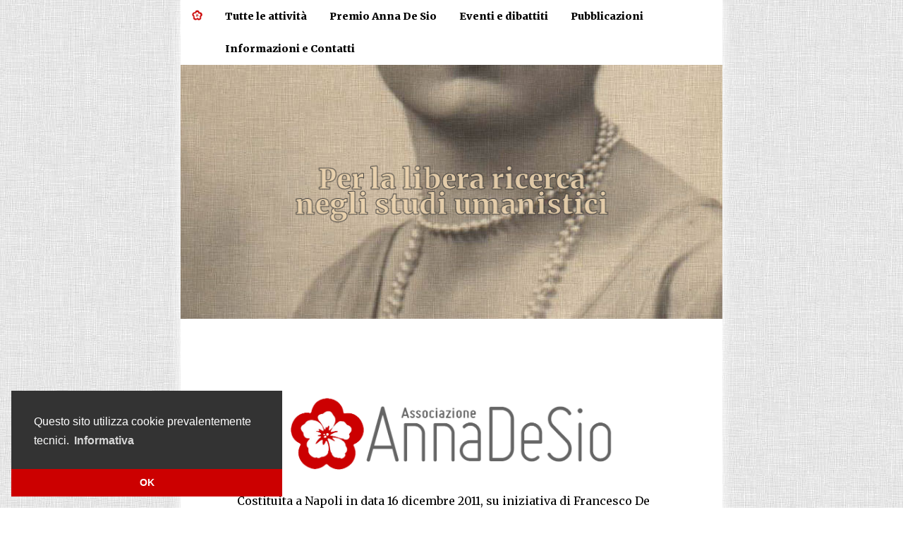

--- FILE ---
content_type: text/html;charset=UTF-8
request_url: https://www.associazioneannadesio.it/hp/?y=2012
body_size: 16260
content:
<!DOCTYPE html>
<html>
<head>







<meta charset="utf-8">
<meta http-equiv="Content-Language" content="it">
<meta name="viewport" content="width=device-width,initial-scale=1,user-scalable=no" />

<meta http-equiv="imagetoolbar" content="no" />
<meta http-equiv="Content-Style-Type" content="text/css" />
<meta http-equiv="Content-Language" content="it-IT">
<meta http-equiv="EXPIRES" content>
<meta http-equiv="VW96.OBJECT TYPE" content="Homepage">
<meta name="author" content="Associazione Anna De Sio - Napoli" />
<meta name="COPYRIGHT" content="Associazione Anna De Sio - Napoli, 2012">
<meta name="DESCRIPTION" content="Associazione Anna De Sio per la libera ricerca negli studi umanistici.">
<meta name="OWNER" content="Associazione Anna De Sio">
<meta name="RATING" content="General">
<meta name="REVISIT-AFTER" content="1 days">
<meta name="robots" content="index, follow, noarchive, noodp" />
<meta name="keywords" content="Associazione Anna De Sio, Napoli, Ricerca, Studi, Umanistici, Premio di Laurea">


<meta property="og:title" content="Associazione Anna De Sio - Napoli" />
<meta property="og:description" content="Associazione Anna De Sio per la libera ricerca negli studi umanistici." />
<meta property="og:image" content="https://www.associazioneannadesio.it/hp/images/cover.jpg" />
<meta property="og:url" content="https://www.associazioneannadesio.it" />
<meta property="og:type" content="website" />
<meta property="og:site_name" content="Associazione Anna De Sio - Napoli" />


<meta name="twitter:card" content="summary_large_image" />
<meta name="twitter:title" content="Associazione Anna De Sio - Napoli" />
<meta name="twitter:description" content="Associazione Anna De Sio per la libera ricerca negli studi umanistici." />
<meta name="twitter:image" content="https://www.associazioneannadesio.it/hp/images/cover.jpg" />



<link rel="stylesheet" type="text/css" href="//cdnjs.cloudflare.com/ajax/libs/cookieconsent2/3.0.3/cookieconsent.min.css" />
<script src="//cdnjs.cloudflare.com/ajax/libs/cookieconsent2/3.0.3/cookieconsent.min.js"></script>
<script>
window.addEventListener("load", function(){
window.cookieconsent.initialise({
  "palette": {
    "popup": {
      "background": "#333333"
    },
    "button": {
      "background": "#cc0000"
    }
  },
  "theme": "edgeless",
  "position": "bottom-left",
  "content": {
    "message": "Questo sito utilizza cookie prevalentemente tecnici.",
    "dismiss": "OK",
    "link": "<b>Informativa</b>",
    "href": "https://www.associazioneannadesio.it/hp/post.asp?r=0T84J53VIBZEC171T3ZF"
  }
})});
</script><style>



@import url('https://fonts.googleapis.com/css?family=Merriweather:300,400,900');

* {}

html {background-image: url('images/bg-bright.jpg');}

::selection {
        background: #ECD4AF; /* Safari */
        }
::-moz-selection {
        background: #ECD4AF; /* Firefox */
}


hr { 
  border: 0; 
  height: 1px; 
  background-image: -webkit-linear-gradient(left, #f0f0f0, #8c8b8b, #f0f0f0);
  background-image: -moz-linear-gradient(left, #f0f0f0, #8c8b8b, #f0f0f0);
  background-image: -ms-linear-gradient(left, #f0f0f0, #8c8b8b, #f0f0f0);
  background-image: -o-linear-gradient(left, #f0f0f0, #8c8b8b, #f0f0f0); 
}

a:link {
color: #600000;
text-decoration: none;
transition: all 0.5s ease-in-out;
-moz-transition: all 0.5s ease-in-out;
-o-transition: all 0.5s ease-in-out;
-webkit-transition: all 0.5s ease-in-out;
}

a:visited {
color: #600000;
}

a:hover {
color: #CC0000;
text-decoration: underline;
}

a:active {
color: red;
outline:none;
}


/* START AND STANDARD MobileFIRST! For mobile phones: */
body {
  width: 100%;

margin: 0;
overflow-y: scroll;
background-color: white;
font-weight: 400;
font-family: 'Merriweather', serif;

text-shadow: none !important;
font-size: 100%;
text-rendering: optimizeLegibility; 

-webkit-box-shadow:0 0 15px #ffffff; 
-moz-box-shadow: 0 0 15px #ffffff; 
box-shadow:0 0 15px #ffffff; 

}

.topnav {
overflow: hidden;
font-weight: 900;  
font-size: 90%;
}

.topnav a {
  float: left;
  display: block;
  color: black;
  text-align: center;
  padding: 14px 16px;
  text-decoration: none;
}

.topnav a:hover {
  background-color: #f8eede;
  color: black;
}

.active {
  background-color: #f8eede;
  color: black;
}

.topnav .icon {
  display: none;
}



div.Anna {

height: 300px;
display: -webkit-flex;
display:         flex;
-webkit-align-items: center;
align-items: center;
-webkit-justify-content: center;
justify-content: center;

background-size: cover; 
background-image: url('images/deco-anna.jpg');
background-position: center 50%;

padding: 30px;
font-size: 250%;
text-align: center;
color: #ECD4AF;
font-family: 'Merriweather', serif;
font-weight: 900;
line-height: 90%;
-webkit-text-stroke: 1px #333;
}


span.Slogan {
width: 80%;
    -webkit-animation-name: Slogan; /* Safari 4.0 - 8.0 */
    -webkit-animation-duration: 4s; /* Safari 4.0 - 8.0 */
    -webkit-animation-iteration-count: infinite; /* Safari 4.0 - 8.0 */
    animation-name: Slogan;
    animation-duration: 4s;
    animation-iteration-count: infinite;
}




/* Standard syntax */
@keyframes Slogan {
0% {opacity: 1;filter: alpha(opacity=100);-ms-transform: scale(1.000);-moz-transform: scale(1.000);-webkit-transform: scale(1.000);-o-transform: scale(1.000);transform: scale(1.000);}
50% {opacity: 0.8;filter: alpha(opacity=80);-ms-transform: scale(0.985);-moz-transform: scale(0.985);-webkit-transform: scale(0.985);-o-transform: scale(0.985);transform: scale(0.985);}
100% {opacity: 1;filter: alpha(opacity=100);-ms-transform: scale(1.000);-moz-transform: scale(1.000);-webkit-transform: scale(1.000);-o-transform: scale(1.000);transform: scale(1.000);}
}


div.Deco {
height: 300px;
background-image: url('images/bg-dark.jpg');
padding: 30px;
font-size: 250%;
text-align: left;
color: #ECD4AF;
font-family: 'Merriweather', serif;
font-weight: 900;
line-height: 90%;
-webkit-text-stroke: 1px #333;
}


div.Prize {
height: 200px;
display: -webkit-flex;
display:         flex;
-webkit-align-items: center;
align-items: center;
-webkit-justify-content: center;
justify-content: center;

background-size: cover; 
background-image: url('images/bg-prize.jpg');
background-position: center 50%;
padding: 30px;
font-size: 250%;
text-align: left;
color: #ECD4AF;
font-family: 'Merriweather', serif;
font-weight: 900;
line-height: 90%;
-webkit-text-stroke: 1px #333;
}

img.Cover {
-webkit-box-shadow:0 0 15px #333; 
-moz-box-shadow: 0 0 15px #333; 
box-shadow:0 0 15px #333; 
border-left: 5px solid white;
}

img.Polaroid{
border: 1px solid #DBDBDB;
padding: 2%;
padding-bottom: 3%;
background-color:#F4F4F4;
background-image: url('bg-paper.jpg'); 
background-repeat: repeat; 
background-position: center 50%;
-webkit-box-shadow: 0 8px 6px -6px grey;
-moz-box-shadow: 0 8px 6px -6px grey;
box-shadow: 0 8px 6px -6px grey;
margin-bottom:30px;
opacity:0.9;filter:Alpha(opacity=90);
max-width: 80%;
}

div.Title {
width: 100%;
background-color: #F4F4F4;
padding: 10px;
font-size: 70%;
text-align: left;
color: black;
font-family: 'Merriweather', serif;
font-weight: 900;
-webkit-text-stroke: 0;

}


div.Page {
padding: 30px;
background-color: #FFF;
font-size: 100%;
text-align: left;
}

div.Page h1 {
font-size: 150%;
}

div.CATBody
{
padding: 30px;
background-color: #ECECEC;
color: black;
font-size: 100%;
font-weight: 300;
text-align: left;
}

div.FootMenu {
padding: 30px;
background-color: #ECECEC;
color: black;
font-size: 70%;
text-align: left;
}

div.Copy {
padding: 30px;
background-color: #838383;
background-image: url('images/bg-dark.jpg');
color: white;
font-size: 60%;
text-align: right;
height: 80px;
}

input, textarea, select, button {
width : 100%;
padding: 10px;
margin-bottom: 15px;
border: 1px solid #DBDBDB; 
-webkit-appearance:none;
-webkit-box-sizing: border-box; /* For legacy WebKit based browsers */
-moz-box-sizing: border-box; /* For legacy (Firefox <29) Gecko based browsers */
box-sizing: border-box;
}




#myUL {
  list-style-type: none;
  padding: 0;
  margin: 0;
}

#myUL li {
padding-bottom: 5px;
}

#myUL li a {
  padding: 12px;
  min-height: 70px;
  margin-bottom: 5px;
  text-decoration: none;
  color: black;
  display: block
}

#myUL li a:hover {
background-color: #fcfcfc;
}

@media screen and (max-width: 768px) {

.topnav {background-color: #FFF;}
.topnav a:not(:first-child) {display: none;background-color: #FFF;}
.topnav a.icon {
float: right;
display: block;
}

.topnav a:hover {
background-color: #ECD4AF;
color: black;
}

  .topnav.responsive {position: relative;}
  .topnav.responsive .icon {
    position: absolute;
    right: 0;
    top: 0;
  }
  .topnav.responsive a {
    float: none;
    display: block;
    text-align: left;
  }
}






@media only screen and (min-width: 768px) {
    /* For tablets: */
body {
  width: 100%;
}




}

@media only screen and (min-width: 1000px) {
    /* For desktop: */
body {
width: 60%;
margin-left: auto;
margin-right: auto;
}

div.Page {
padding: 80px;
}

div.Page h1 {
font-size: 200%;
}

div.Page img {
width: 80%;
}

img.Polaroid {
min-width: 40%;
width: 40%;  
}





}



@media screen {

div.Logo {
display: none;
}

}








#myImg {
    border-radius: 2px;
    cursor: pointer;
    transition: 0.3s;
}

#myImg:hover {opacity: 0.8;}

/* The Modal (background) */
.modal {
    display: none; /* Hidden by default */
    position: fixed; /* Stay in place */
    z-index: 1; /* Sit on top */
    padding-top: 60px; /* Location of the box */
    left: 0;
    top: 0;
    width: 100%; /* Full width */
    height: 100%; /* Full height */
    overflow: hidden; /* Enable scroll if needed */
    background-color: rgb(0,0,0); /* Fallback color */
    background-color: rgba(0,0,0,0.9); /* Black w/ opacity */
}

/* Modal Content (image) */
.modal-content {
    margin: auto;
    display: block;
    width: 100%;
    max-width: 350px;
}

/* Caption of Modal Image */
#caption {
    margin: auto;
    display: block;
    width: 100%;
    max-width: 600px;
    text-align: center;
    color: #ccc;
    padding: 10px 0;
    height: 150px;
    font-size: 80%;
}

/* Add Animation */
.modal-content, #caption {    
    -webkit-animation-name: zoom;
    -webkit-animation-duration: 0.6s;
    animation-name: zoom;
    animation-duration: 0.6s;
}

@-webkit-keyframes zoom {
    from {-webkit-transform:scale(0)} 
    to {-webkit-transform:scale(1)}
}

@keyframes zoom {
    from {transform:scale(0)} 
    to {transform:scale(1)}
}

/* The Close Button */
.close {
    position: absolute;
    top: 15px;
    right: 35px;
    color: #f1f1f1;
    font-size: 40px;
    font-weight: bold;
    transition: 0.3s;
}

.close:hover,
.close:focus {
    color: #bbb;
    text-decoration: none;
    cursor: pointer;
}

/* 100% Image Width on Smaller Screens */
@media only screen and (max-width: 700px){
    .modal-content {
        width: 100%;
    }
}










@media print {

.topnav, div.FootMenu {
display: none;
}

@page {
margin: 1.5cm;
}

div.Logo {
padding: 30px;}

}

</style>
<title>Associazione Anna De Sio</title>

</head>
<body>

<div class="topnav" id="myTopnav">
  <a title="Associazione Anna De Sio - Prima Pagina" href="index.asp"><img src="images/icona.png" height="15" alt="Associazione Anna De Sio" ></a>

  <a href="activity.asp">Tutte le attività</a>


<a title="Premio Anna De Sio" href="activity.asp?r=PremioAnnaDeSio" >Premio Anna De Sio</a>

<a title="Eventi e dibattiti" href="activity.asp?r=Eventi" >Eventi e dibattiti</a>

<a title="Pubblicazioni" href="activity.asp?r=Pubblicazioni" >Pubblicazioni</a>

<a title="Informazioni e Contatti" href="activity.asp?r=Informazioni" >Informazioni e Contatti</a>


  <a href="javascript:void(0);" style="font-size:15px;" class="icon" onclick="myFunctionMenu()">&#9776;</a>
</div>


<div class="Logo">
<img src="https://www.associazioneannadesio.it/hp/images/logo.png" width="250">
</div>



<div class="Anna">
<span class="Slogan">Per la libera ricerca<br>negli studi umanistici</span>
</div>


<div class="Page">
<p align="center"><img src="https://www.associazioneannadesio.it/hp/images/logo.png" style="max-width: 80vw;"></p>
              
<p>Costituita a Napoli in data 16 dicembre 2011, su iniziativa di Francesco De Sio Lazzari, già professore di “Storia delle Religioni” presso l’Università di Napoli “L’Orientale”, e di un gruppo di studiosi di antichistica e di filosofia, l’Associazione “Anna De Sio” nasce con due scopi principali: <BR><BR><b>1) promuovere la ricerca umanistica con particolare attenzione alle dinamiche storico-religiose;</b> <BR><BR><b>2) curare la conservazione e la valorizzazione del patrimonio artistico e culturale dell’Italia meridionale. </b><BR><BR>Incentrando la sua attività verso questi obiettivi, l’Associazione lavora in particolare intorno a temi di Storia delle religioni, preferibilmente in connessione a profili antropologici, filosofici e socioculturali. <BR><BR><BR>In tutte queste direzioni l’Associazione contribuisce in proprio, o in collaborazione con altri organismi, alla pubblicazione di studi e ricerche e alla organizzazione di dibattiti e convegni.</p>

</div> 


<div class="Deco" style="height: auto;font-size: 150%;">
Aggiornamenti recenti
</div>

<div class="Page">
<ul id="myUL">



</ul>
</div> 


<div class="FootMenu" >

<a href="index.asp"><b>AssociazioneAnnaDeSio.it</b></a>


<p><a href="activity.asp?r=PremioAnnaDeSio">Premio Anna De Sio</a></p>

<p><a href="activity.asp?r=TesiMagistraliPremiate">Tesi Magistrali Premiate</a></p>

<p><a href="activity.asp?r=Eventi">Eventi e dibattiti</a></p>

<p><a href="activity.asp?r=Testi">Testi</a></p>

<p><a href="activity.asp?r=Contributi">Contributi per altre attività</a></p>

<p><a href="activity.asp?r=Pubblicazioni">Pubblicazioni</a></p>

<p><a href="activity.asp?r=Links">Links</a></p>

<p><a href="activity.asp?r=Informazioni">Informazioni e Contatti</a></p>


<p><a href="gallery.asp">Galleria di immagini</a></p>

<p><a href="https://www.associazioneannadesio.it/hp/post.asp?r=0T84J53VIBZEC171T3ZF">Informativa estesa sull'utilizzo dei cookie</a></p>



</div>

<div class="Copy">
© 2012 - 2026
<br>
<br><img src="images/icona.png" height="40" alt="Associazione Anna De Sio" title="Associazione Anna De Sio">
</div>


<script>
function myFunctionMenu() {
    var x = document.getElementById("myTopnav");
    if (x.className === "topnav") {
        x.className += " responsive";
    } else {
        x.className = "topnav";
    }
}
</script>

<script>
function myFunction() {
    var input, filter, ul, li, a, i;
    input = document.getElementById("myInput");
    filter = input.value.toUpperCase();
    ul = document.getElementById("myUL");
    li = ul.getElementsByTagName("li");
    for (i = 0; i < li.length; i++) {
        a = li[i].getElementsByTagName("a")[0];
        if (a.innerHTML.toUpperCase().indexOf(filter) > -1) {
            li[i].style.display = "";
        } else {
            li[i].style.display = "none";

        }
    }
}
</script>


<script>
// Get the modal
var modal = document.getElementById('myModal');

// Get the image and insert it inside the modal - use its "alt" text as a caption
var img = document.getElementById('myImg');
var modalImg = document.getElementById("img01");
var captionText = document.getElementById("caption");
img.onclick = function(){
    modal.style.display = "block";
    modalImg.src = this.src;
    captionText.innerHTML = this.alt;
}

// Get the <span> element that closes the modal
var span = document.getElementsByClassName("close")[0];

// When the user clicks on <span> (x), close the modal
span.onclick = function() { 
    modal.style.display = "none";
}
</script>



</body>
</html>
